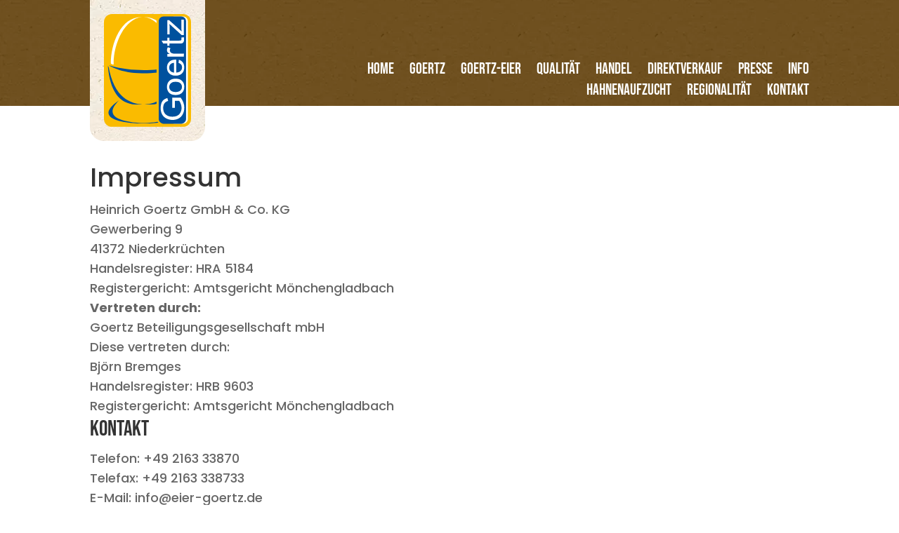

--- FILE ---
content_type: text/css
request_url: https://www.eier-goertz.de/wp-content/themes/Divi-child/style.css?ver=4.27.5
body_size: 13896
content:
/*
 Theme Name:     Divi Child
 Theme URI:      https://www.elegantthemes.com/gallery/divi/
 Description:    Divi Child Theme
 Author:         UPA-Webdesign
 Author URI:     https://www.upa-webdesign.de
 Template:       Divi
 Version:        1.0.0
*/
 
 
/* =Theme customization starts here
------------------------------------------------------- */
/* poppins-100 - latin */
@font-face {
  font-family: 'Poppins';
  font-style: normal;
  font-weight: 100;
  src: url('fonts/poppins/poppins-v20-latin-100.eot'); /* IE9 Compat Modes */
  src: local(''),
       url('fonts/poppins/poppins-v20-latin-100.eot?#iefix') format('embedded-opentype'), /* IE6-IE8 */
       url('fonts/poppins/poppins-v20-latin-100.woff2') format('woff2'), /* Super Modern Browsers */
       url('fonts/poppins/poppins-v20-latin-100.woff') format('woff'), /* Modern Browsers */
       url('fonts/poppins/poppins-v20-latin-100.ttf') format('truetype'), /* Safari, Android, iOS */
       url('fonts/poppins/poppins-v20-latin-100.svg#Poppins') format('svg'); /* Legacy iOS */
}
/* poppins-100italic - latin */
@font-face {
  font-family: 'Poppins';
  font-style: italic;
  font-weight: 100;
  src: url('fonts/poppins/poppins-v20-latin-100italic.eot'); /* IE9 Compat Modes */
  src: local(''),
       url('fonts/poppins/poppins-v20-latin-100italic.eot?#iefix') format('embedded-opentype'), /* IE6-IE8 */
       url('fonts/poppins/poppins-v20-latin-100italic.woff2') format('woff2'), /* Super Modern Browsers */
       url('fonts/poppins/poppins-v20-latin-100italic.woff') format('woff'), /* Modern Browsers */
       url('fonts/poppins/poppins-v20-latin-100italic.ttf') format('truetype'), /* Safari, Android, iOS */
       url('fonts/poppins/poppins-v20-latin-100italic.svg#Poppins') format('svg'); /* Legacy iOS */
}
/* poppins-200 - latin */
@font-face {
  font-family: 'Poppins';
  font-style: normal;
  font-weight: 200;
  src: url('fonts/poppins/poppins-v20-latin-200.eot'); /* IE9 Compat Modes */
  src: local(''),
       url('fonts/poppins/poppins-v20-latin-200.eot?#iefix') format('embedded-opentype'), /* IE6-IE8 */
       url('fonts/poppins/poppins-v20-latin-200.woff2') format('woff2'), /* Super Modern Browsers */
       url('fonts/poppins/poppins-v20-latin-200.woff') format('woff'), /* Modern Browsers */
       url('fonts/poppins/poppins-v20-latin-200.ttf') format('truetype'), /* Safari, Android, iOS */
       url('fonts/poppins/poppins-v20-latin-200.svg#Poppins') format('svg'); /* Legacy iOS */
}
/* poppins-200italic - latin */
@font-face {
  font-family: 'Poppins';
  font-style: italic;
  font-weight: 200;
  src: url('fonts/poppins/poppins-v20-latin-200italic.eot'); /* IE9 Compat Modes */
  src: local(''),
       url('fonts/poppins/poppins-v20-latin-200italic.eot?#iefix') format('embedded-opentype'), /* IE6-IE8 */
       url('fonts/poppins/poppins-v20-latin-200italic.woff2') format('woff2'), /* Super Modern Browsers */
       url('fonts/poppins/poppins-v20-latin-200italic.woff') format('woff'), /* Modern Browsers */
       url('fonts/poppins/poppins-v20-latin-200italic.ttf') format('truetype'), /* Safari, Android, iOS */
       url('fonts/poppins/poppins-v20-latin-200italic.svg#Poppins') format('svg'); /* Legacy iOS */
}
/* poppins-300 - latin */
@font-face {
  font-family: 'Poppins';
  font-style: normal;
  font-weight: 300;
  src: url('fonts/poppins/poppins-v20-latin-300.eot'); /* IE9 Compat Modes */
  src: local(''),
       url('fonts/poppins/poppins-v20-latin-300.eot?#iefix') format('embedded-opentype'), /* IE6-IE8 */
       url('fonts/poppins/poppins-v20-latin-300.woff2') format('woff2'), /* Super Modern Browsers */
       url('fonts/poppins/poppins-v20-latin-300.woff') format('woff'), /* Modern Browsers */
       url('fonts/poppins/poppins-v20-latin-300.ttf') format('truetype'), /* Safari, Android, iOS */
       url('fonts/poppins/poppins-v20-latin-300.svg#Poppins') format('svg'); /* Legacy iOS */
}
/* poppins-300italic - latin */
@font-face {
  font-family: 'Poppins';
  font-style: italic;
  font-weight: 300;
  src: url('fonts/poppins/poppins-v20-latin-300italic.eot'); /* IE9 Compat Modes */
  src: local(''),
       url('fonts/poppins/poppins-v20-latin-300italic.eot?#iefix') format('embedded-opentype'), /* IE6-IE8 */
       url('fonts/poppins/poppins-v20-latin-300italic.woff2') format('woff2'), /* Super Modern Browsers */
       url('fonts/poppins/poppins-v20-latin-300italic.woff') format('woff'), /* Modern Browsers */
       url('fonts/poppins/poppins-v20-latin-300italic.ttf') format('truetype'), /* Safari, Android, iOS */
       url('fonts/poppins/poppins-v20-latin-300italic.svg#Poppins') format('svg'); /* Legacy iOS */
}
/* poppins-regular - latin */
@font-face {
  font-family: 'Poppins';
  font-style: normal;
  font-weight: 400;
  src: url('fonts/poppins/poppins-v20-latin-regular.eot'); /* IE9 Compat Modes */
  src: local(''),
       url('fonts/poppins/poppins-v20-latin-regular.eot?#iefix') format('embedded-opentype'), /* IE6-IE8 */
       url('fonts/poppins/poppins-v20-latin-regular.woff2') format('woff2'), /* Super Modern Browsers */
       url('fonts/poppins/poppins-v20-latin-regular.woff') format('woff'), /* Modern Browsers */
       url('fonts/poppins/poppins-v20-latin-regular.ttf') format('truetype'), /* Safari, Android, iOS */
       url('fonts/poppins/poppins-v20-latin-regular.svg#Poppins') format('svg'); /* Legacy iOS */
}
/* poppins-italic - latin */
@font-face {
  font-family: 'Poppins';
  font-style: italic;
  font-weight: 400;
  src: url('fonts/poppins/poppins-v20-latin-italic.eot'); /* IE9 Compat Modes */
  src: local(''),
       url('fonts/poppins/poppins-v20-latin-italic.eot?#iefix') format('embedded-opentype'), /* IE6-IE8 */
       url('fonts/poppins/poppins-v20-latin-italic.woff2') format('woff2'), /* Super Modern Browsers */
       url('fonts/poppins/poppins-v20-latin-italic.woff') format('woff'), /* Modern Browsers */
       url('fonts/poppins/poppins-v20-latin-italic.ttf') format('truetype'), /* Safari, Android, iOS */
       url('fonts/poppins/poppins-v20-latin-italic.svg#Poppins') format('svg'); /* Legacy iOS */
}
/* poppins-500 - latin */
@font-face {
  font-family: 'Poppins';
  font-style: normal;
  font-weight: 500;
  src: url('fonts/poppins/poppins-v20-latin-500.eot'); /* IE9 Compat Modes */
  src: local(''),
       url('fonts/poppins/poppins-v20-latin-500.eot?#iefix') format('embedded-opentype'), /* IE6-IE8 */
       url('fonts/poppins/poppins-v20-latin-500.woff2') format('woff2'), /* Super Modern Browsers */
       url('fonts/poppins/poppins-v20-latin-500.woff') format('woff'), /* Modern Browsers */
       url('fonts/poppins/poppins-v20-latin-500.ttf') format('truetype'), /* Safari, Android, iOS */
       url('fonts/poppins/poppins-v20-latin-500.svg#Poppins') format('svg'); /* Legacy iOS */
}
/* poppins-500italic - latin */
@font-face {
  font-family: 'Poppins';
  font-style: italic;
  font-weight: 500;
  src: url('fonts/poppins/poppins-v20-latin-500italic.eot'); /* IE9 Compat Modes */
  src: local(''),
       url('fonts/poppins/poppins-v20-latin-500italic.eot?#iefix') format('embedded-opentype'), /* IE6-IE8 */
       url('fonts/poppins/poppins-v20-latin-500italic.woff2') format('woff2'), /* Super Modern Browsers */
       url('fonts/poppins/poppins-v20-latin-500italic.woff') format('woff'), /* Modern Browsers */
       url('fonts/poppins/poppins-v20-latin-500italic.ttf') format('truetype'), /* Safari, Android, iOS */
       url('fonts/poppins/poppins-v20-latin-500italic.svg#Poppins') format('svg'); /* Legacy iOS */
}
/* poppins-600 - latin */
@font-face {
  font-family: 'Poppins';
  font-style: normal;
  font-weight: 600;
  src: url('fonts/poppins/poppins-v20-latin-600.eot'); /* IE9 Compat Modes */
  src: local(''),
       url('fonts/poppins/poppins-v20-latin-600.eot?#iefix') format('embedded-opentype'), /* IE6-IE8 */
       url('fonts/poppins/poppins-v20-latin-600.woff2') format('woff2'), /* Super Modern Browsers */
       url('fonts/poppins/poppins-v20-latin-600.woff') format('woff'), /* Modern Browsers */
       url('fonts/poppins/poppins-v20-latin-600.ttf') format('truetype'), /* Safari, Android, iOS */
       url('fonts/poppins/poppins-v20-latin-600.svg#Poppins') format('svg'); /* Legacy iOS */
}
/* poppins-600italic - latin */
@font-face {
  font-family: 'Poppins';
  font-style: italic;
  font-weight: 600;
  src: url('fonts/poppins/poppins-v20-latin-600italic.eot'); /* IE9 Compat Modes */
  src: local(''),
       url('fonts/poppins/poppins-v20-latin-600italic.eot?#iefix') format('embedded-opentype'), /* IE6-IE8 */
       url('fonts/poppins/poppins-v20-latin-600italic.woff2') format('woff2'), /* Super Modern Browsers */
       url('fonts/poppins/poppins-v20-latin-600italic.woff') format('woff'), /* Modern Browsers */
       url('fonts/poppins/poppins-v20-latin-600italic.ttf') format('truetype'), /* Safari, Android, iOS */
       url('fonts/poppins/poppins-v20-latin-600italic.svg#Poppins') format('svg'); /* Legacy iOS */
}
/* poppins-700 - latin */
@font-face {
  font-family: 'Poppins';
  font-style: normal;
  font-weight: 700;
  src: url('fonts/poppins/poppins-v20-latin-700.eot'); /* IE9 Compat Modes */
  src: local(''),
       url('fonts/poppins/poppins-v20-latin-700.eot?#iefix') format('embedded-opentype'), /* IE6-IE8 */
       url('fonts/poppins/poppins-v20-latin-700.woff2') format('woff2'), /* Super Modern Browsers */
       url('fonts/poppins/poppins-v20-latin-700.woff') format('woff'), /* Modern Browsers */
       url('fonts/poppins/poppins-v20-latin-700.ttf') format('truetype'), /* Safari, Android, iOS */
       url('fonts/poppins/poppins-v20-latin-700.svg#Poppins') format('svg'); /* Legacy iOS */
}
/* poppins-700italic - latin */
@font-face {
  font-family: 'Poppins';
  font-style: italic;
  font-weight: 700;
  src: url('fonts/poppins/poppins-v20-latin-700italic.eot'); /* IE9 Compat Modes */
  src: local(''),
       url('fonts/poppins/poppins-v20-latin-700italic.eot?#iefix') format('embedded-opentype'), /* IE6-IE8 */
       url('fonts/poppins/poppins-v20-latin-700italic.woff2') format('woff2'), /* Super Modern Browsers */
       url('fonts/poppins/poppins-v20-latin-700italic.woff') format('woff'), /* Modern Browsers */
       url('fonts/poppins/poppins-v20-latin-700italic.ttf') format('truetype'), /* Safari, Android, iOS */
       url('fonts/poppins/poppins-v20-latin-700italic.svg#Poppins') format('svg'); /* Legacy iOS */
}
/* poppins-800 - latin */
@font-face {
  font-family: 'Poppins';
  font-style: normal;
  font-weight: 800;
  src: url('fonts/poppins/poppins-v20-latin-800.eot'); /* IE9 Compat Modes */
  src: local(''),
       url('fonts/poppins/poppins-v20-latin-800.eot?#iefix') format('embedded-opentype'), /* IE6-IE8 */
       url('fonts/poppins/poppins-v20-latin-800.woff2') format('woff2'), /* Super Modern Browsers */
       url('fonts/poppins/poppins-v20-latin-800.woff') format('woff'), /* Modern Browsers */
       url('fonts/poppins/poppins-v20-latin-800.ttf') format('truetype'), /* Safari, Android, iOS */
       url('fonts/poppins/poppins-v20-latin-800.svg#Poppins') format('svg'); /* Legacy iOS */
}
/* poppins-800italic - latin */
@font-face {
  font-family: 'Poppins';
  font-style: italic;
  font-weight: 800;
  src: url('fonts/poppins/poppins-v20-latin-800italic.eot'); /* IE9 Compat Modes */
  src: local(''),
       url('fonts/poppins/poppins-v20-latin-800italic.eot?#iefix') format('embedded-opentype'), /* IE6-IE8 */
       url('fonts/poppins/poppins-v20-latin-800italic.woff2') format('woff2'), /* Super Modern Browsers */
       url('fonts/poppins/poppins-v20-latin-800italic.woff') format('woff'), /* Modern Browsers */
       url('fonts/poppins/poppins-v20-latin-800italic.ttf') format('truetype'), /* Safari, Android, iOS */
       url('fonts/poppins/poppins-v20-latin-800italic.svg#Poppins') format('svg'); /* Legacy iOS */
}
/* poppins-900 - latin */
@font-face {
  font-family: 'Poppins';
  font-style: normal;
  font-weight: 900;
  src: url('fonts/poppins/poppins-v20-latin-900.eot'); /* IE9 Compat Modes */
  src: local(''),
       url('fonts/poppins/poppins-v20-latin-900.eot?#iefix') format('embedded-opentype'), /* IE6-IE8 */
       url('fonts/poppins/poppins-v20-latin-900.woff2') format('woff2'), /* Super Modern Browsers */
       url('fonts/poppins/poppins-v20-latin-900.woff') format('woff'), /* Modern Browsers */
       url('fonts/poppins/poppins-v20-latin-900.ttf') format('truetype'), /* Safari, Android, iOS */
       url('fonts/poppins/poppins-v20-latin-900.svg#Poppins') format('svg'); /* Legacy iOS */
}
/* poppins-900italic - latin */
@font-face {
  font-family: 'Poppins';
  font-style: italic;
  font-weight: 900;
  src: url('fonts/poppins/poppins-v20-latin-900italic.eot'); /* IE9 Compat Modes */
  src: local(''),
       url('fonts/poppins/poppins-v20-latin-900italic.eot?#iefix') format('embedded-opentype'), /* IE6-IE8 */
       url('fonts/poppins/poppins-v20-latin-900italic.woff2') format('woff2'), /* Super Modern Browsers */
       url('fonts/poppins/poppins-v20-latin-900italic.woff') format('woff'), /* Modern Browsers */
       url('fonts/poppins/poppins-v20-latin-900italic.ttf') format('truetype'), /* Safari, Android, iOS */
       url('fonts/poppins/poppins-v20-latin-900italic.svg#Poppins') format('svg'); /* Legacy iOS */
}

/* bebas-neue-regular - latin */
@font-face {
  font-family: 'Bebas Neue';
  font-style: normal;
  font-weight: 400;
  src: url('fonts/bebas-neue/bebas-neue-v9-latin-regular.eot'); /* IE9 Compat Modes */
  src: local(''),
       url('fonts/bebas-neue/bebas-neue-v9-latin-regular.eot?#iefix') format('embedded-opentype'), /* IE6-IE8 */
       url('fonts/bebas-neue/bebas-neue-v9-latin-regular.woff2') format('woff2'), /* Super Modern Browsers */
       url('fonts/bebas-neue/bebas-neue-v9-latin-regular.woff') format('woff'), /* Modern Browsers */
       url('fonts/bebas-neue/bebas-neue-v9-latin-regular.ttf') format('truetype'), /* Safari, Android, iOS */
       url('fonts/bebas-neue/bebas-neue-v9-latin-regular.svg#BebasNeue') format('svg'); /* Legacy iOS */
}

--- FILE ---
content_type: text/css
request_url: https://www.eier-goertz.de/wp-content/et-cache/119/et-core-unified-119.min.css?ver=1767961428
body_size: 3398
content:
.wpcf7 .wpcf7-form-control-wrap input:not([type="checkbox"]),textarea{width:100%}input[type="text"],input[type="email"],input[type="url"],input[type="password"],input[type="search"],input[type="number"],input[type="tel"],input[type="range"],input[type="date"],input[type="month"],input[type="week"],input[type="time"],input[type="datetime"],input[type="datetime-local"],input[type="color"],select,textarea,input[type="checkbox"]{background:#ddd!important}input[type="text"],input[type="email"],input[type="url"],input[type="password"],input[type="search"],input[type="number"],input[type="tel"],input[type="range"],input[type="date"],input[type="month"],input[type="week"],input[type="time"],input[type="datetime"],input[type="datetime-local"],input[type="color"],select,textarea{padding:20.5px 20px;border:1px solid #f8f8f8;background-color:#f8f8f8;font-size:14px;font-size:.875rem;line-height:1.2143;font-style:italic;-webkit-transition:.3s;transition:.3s;-webkit-border-radius:3px;border-radius:3px;margin-bottom:10px}input[type="text"],input[type="email"],input[type="url"],input[type="password"],input[type="search"],input[type="number"],input[type="tel"],input[type="range"],input[type="date"],input[type="month"],input[type="week"],input[type="time"],input[type="datetime"],input[type="datetime-local"],input[type="color"],select,textarea{color:#3c3c3b}.wpcf7 input[type=submit]{padding:15px 60px;border-radius:1000px;background:#035aa6;color:white;font-size:20px;border:none;font-weight:500;letter-spacing:2px;margin-top:2vh;transition-duration:0.5s;float:right}.wpcf7 input[type=submit]:hover{background:#89b3d9;transition-duration:0.5s}.vertical-align{display:flex;flex-direction:column;justify-content:center}.nav li ul{width:280px!important}.nav li li ul{left:280px!important}#top-menu li li a{width:240px}@media all and (min-width:1100px) and (max-width:1405px){}@media (max-width:1024px){#et_mobile_nav_menu{display:block}#top-menu{display:none}}@media all and (min-width:768px) and (max-width:980px){}.et_boxed_layout #page-container{box-shadow:none!important}.preloader{position:fixed;top:0;left:0;right:0;bottom:0;background-color:#fefefe;z-index:100000;height:100%;width:100%;overflow:hidden!important}.preloader .status{width:100px;height:100px;position:absolute;left:50%;top:50%;background-image:url(/wp-content/uploads/Preloader_21.gif);background-repeat:no-repeat;background-position:center;-webkit-background-size:cover;background-size:cover;margin:-50px 0 0 -50px}@media screen and (max-width:980px){.no-mobile-collapse .et_pb_menu__menu{display:block}.no-mobile-collapse .mobile_menu_bar{display:none}}.ratio-1-1 .et_pb_image_wrap{padding-top:100%}.ratio-16-9 .et_pb_image_wrap{padding-top:56.25%}.ratio-4-3 .et_pb_image_wrap{padding-top:75%}.ratio-3-2 .et_pb_image_wrap{padding-top:66.67%}.ratio-9-16 .et_pb_image_wrap{padding-top:177.78%}.ratio-3-4 .et_pb_image_wrap{padding-top:133.33%}.ratio-2-3 .et_pb_image_wrap{padding-top:150%}.custom-ratio .et_pb_image_wrap{display:block}.custom-ratio .et_pb_image_wrap img{position:absolute;height:100%;width:100%;top:0;left:0;right:0;bottom:0;object-fit:cover}@media only screen and (max-width:980px){.one-column .et_pb_column{width:100%!important}}@media only screen and (max-width:479px){.one-column .et_pb_column{width:100%!important}}@media only screen and (min-width:1100px){.wps-form-row{flex-direction:row;display:flex}.wps-form-column-left{padding-right:10px;flex:1;width:100%}.wps-form-column-right{padding-left:10px;flex:1;width:100%}.wps-form-column-center{padding:0px 10px;flex:1;width:100%}}p{padding:0px}

--- FILE ---
content_type: image/svg+xml
request_url: https://www.eier-goertz.de/wp-content/uploads/Logo_Goertz.svg
body_size: 4226
content:
<?xml version="1.0" encoding="utf-8"?>
<!-- Generator: Adobe Illustrator 17.1.0, SVG Export Plug-In . SVG Version: 6.00 Build 0)  -->
<!DOCTYPE svg PUBLIC "-//W3C//DTD SVG 1.1//EN" "http://www.w3.org/Graphics/SVG/1.1/DTD/svg11.dtd">
<svg version="1.1" id="Ebene_1" xmlns="http://www.w3.org/2000/svg" xmlns:xlink="http://www.w3.org/1999/xlink" x="0px" y="0px"
	 width="124px" height="161px" viewBox="-199 546.9 124 161" enable-background="new -199 546.9 124 161" xml:space="preserve">
<path fill="#FABB00" d="M-187.6,546.9h101.2c6.3,0,11.4,5.1,11.4,11.4v138c0,6.3-5.1,11.4-11.4,11.4h-101.2
	c-6.3,0-11.4-5.1-11.4-11.4v-138C-199,552-193.9,546.9-187.6,546.9z"/>
<path fill="#00519E" d="M-143.1,631.3c31.1,0,49.9-6,49.9-13.7c-1.4,5.2-50.3,16.4-98.5,2.5C-191.7,620.1-174.5,631.8-143.1,631.3z"
	/>
<path fill="#FFFFFF" d="M-185.2,617c0-29,16.3-63.7,40.2-65.9c-29.9-0.5-44.2,37.4-44.2,66.4c2.2,2.1,2.4,1.2,4,1.3L-185.2,617z"/>
<path fill="#FFFFFF" d="M-101.7,617c0-29-16.3-63.7-40.2-65.9c29.9-0.5,44.2,37.4,44.2,66.4c-2.2,2.1-2.4,1.2-4,1.3L-101.7,617z"/>
<path fill="#00519E" d="M-141.5,675.9c-14.2-0.7-39.9-4.6-49.6-47.6c-1-6-1.6-6.9-2.3-7.2c3,35.4,16.1,53.6,39.3,54.8L-141.5,675.9z
	"/>
<path fill="#00519E" d="M-138.6,702.9c-23.2-1.2-67.5-5-38.8-33.1c-37.3,25.6,3.1,31.9,26.2,33.1H-138.6z"/>
<path fill="#00519E" d="M-143.7,675.9c14.2-0.7,39.9-4.6,49.6-47.6c1-6,1.6-6.9,2.3-7.2c-3,35.4-16.1,53.6-39.3,54.8L-143.7,675.9z"
	/>
<path fill="#00519E" d="M-146.6,702.9c23.2-1.2,67.5-5,38.8-33.1c37.3,25.6-3.1,31.9-26.2,33.1H-146.6z"/>
<path fill="#FFFFFF" d="M-98.6,550.3h12.3c3.8,0,6.8,3.1,6.8,6.8v139.4c0,3.8-3.1,6.8-6.8,6.8h-12.3c-3.8,0-6.8-3.1-6.8-6.8V557.1
	C-105.5,553.3-102.4,550.3-98.6,550.3z"/>
<path fill="#FABB00" d="M-117.3,550.3h12.3c3.8,0,6.8,3.1,6.8,6.8v139.4c0,3.8-3.1,6.8-6.8,6.8h-12.3c-3.8,0-6.8-3.1-6.8-6.8V557.1
	C-124.2,553.3-121.1,550.3-117.3,550.3z"/>
<path fill="#00519E" d="M-114.2,550.3h25.3c3.8,0,6.8,3.1,6.8,6.8v139.4c0,3.8-3.1,6.8-6.8,6.8h-25.3c-3.8,0-6.8-3.1-6.8-6.8V557.1
	C-121,553.3-117.9,550.3-114.2,550.3z"/>
<path fill="#FFFFFF" d="M-85.2,576.9h-3.2l-17.3-15.8c0.1,1.8,0.1,3.4,0.1,4.7V576h-3.2v-20.3h2.6l15,13.4l2.7,2.6
	c-0.1-1.9-0.2-3.7-0.2-5.3v-11.5h3.4L-85.2,576.9L-85.2,576.9z"/>
<path fill="#FFFFFF" d="M-88.8,580.5l3.5-0.6c0.2,1.2,0.4,2.2,0.4,3.2c0,1.5-0.2,2.7-0.7,3.6c-0.5,0.8-1.1,1.4-1.8,1.8
	c-0.7,0.3-2.3,0.5-4.7,0.5h-13.6v3.1h-3.1v-3.1h-5.8l-2.4-4.2h8.2v-4.2h3.1v4.2h13.8c1.1,0,1.9-0.1,2.2-0.2c0.3-0.1,0.6-0.4,0.8-0.7
	c0.2-0.3,0.3-0.8,0.3-1.4C-88.6,581.8-88.7,581.2-88.8,580.5z"/>
<path fill="#FFFFFF" d="M-85.2,607.7h-23.6v-3.8h3.6c-1.7-1-2.8-1.9-3.3-2.7c-0.5-0.8-0.8-1.7-0.8-2.7c0-1.4,0.4-2.9,1.3-4.3
	l3.7,1.4c-0.6,1-0.9,2.1-0.9,3.1c0,0.9,0.3,1.7,0.8,2.5c0.5,0.7,1.3,1.3,2.2,1.6c1.4,0.5,3,0.7,4.7,0.7h12.4L-85.2,607.7
	L-85.2,607.7z"/>
<path fill="#FFFFFF" d="M-92.8,616.5l0.5-4.4c2.4,0.7,4.3,2,5.6,3.8c1.3,1.9,2,4.2,2,7.1c0,3.6-1.1,6.5-3.2,8.6
	c-2.1,2.1-5.1,3.2-8.9,3.2c-4,0-7.1-1.1-9.2-3.2c-2.2-2.2-3.3-4.9-3.3-8.4c0-3.3,1.1-6,3.2-8.1c2.1-2.1,5.2-3.2,9.1-3.2
	c0.2,0,0.6,0,1.1,0v18.5c2.6-0.2,4.6-0.9,6-2.3c1.4-1.4,2.1-3.1,2.1-5.2c0-1.5-0.4-2.9-1.2-4C-89.9,618-91.1,617.2-92.8,616.5z
	 M-99.3,630.4v-13.9c-2,0.2-3.5,0.7-4.5,1.6c-1.5,1.3-2.3,3.1-2.3,5.2c0,1.9,0.6,3.6,1.8,4.9C-103,629.5-101.3,630.2-99.3,630.4z"/>
<path fill="#FFFFFF" d="M-97,662.4c-4.4,0-7.6-1.3-9.7-3.8c-1.7-2.1-2.6-4.7-2.6-7.8c0-3.4,1.1-6.2,3.2-8.4c2.1-2.2,5.1-3.3,8.8-3.3
	c3,0,5.4,0.5,7.2,1.4c1.7,1,3.1,2.4,4.1,4.2c1,1.8,1.4,3.8,1.4,6c0,3.5-1.1,6.3-3.2,8.4C-90,661.3-93,662.4-97,662.4z M-97,658.1
	c3,0,5.3-0.7,6.8-2.1c1.5-1.4,2.3-3.1,2.3-5.2c0-2.1-0.8-3.8-2.3-5.2c-1.5-1.4-3.8-2.1-6.9-2.1c-2.9,0-5.1,0.7-6.6,2.1
	c-1.5,1.4-2.3,3.1-2.3,5.2c0,2.1,0.7,3.9,2.2,5.2C-102.3,657.4-100,658.1-97,658.1z"/>
<path fill="#FFFFFF" d="M-98,680.7h-3.8l0-14.5h12.1c1.7,2.2,3,4.5,3.8,6.9c0.9,2.4,1.3,4.8,1.3,7.3c0,3.4-0.7,6.4-2.1,9.2
	c-1.4,2.8-3.4,4.8-5.9,6.2c-2.6,1.4-5.5,2.1-8.7,2.1c-3.2,0-6.1-0.7-8.9-2.1c-2.7-1.4-4.8-3.4-6.1-6c-1.3-2.6-2-5.6-2-9.1
	c0-2.5,0.4-4.7,1.1-6.7c0.8-2,1.8-3.6,3.2-4.7c1.4-1.1,3.1-2,5.3-2.6l1.1,4.1c-1.7,0.5-3,1.2-3.9,1.9c-0.9,0.8-1.7,1.9-2.3,3.3
	c-0.6,1.4-0.9,3-0.9,4.7c0,2.1,0.3,3.9,0.9,5.4c0.6,1.5,1.4,2.7,2.4,3.7c1,0.9,2.1,1.6,3.2,2.2c2,0.9,4.2,1.3,6.6,1.3
	c2.9,0,5.3-0.5,7.3-1.6c2-1.1,3.4-2.6,4.4-4.6c0.9-2,1.4-4.1,1.4-6.4c0-2-0.4-3.9-1.1-5.8c-0.7-1.9-1.5-3.3-2.3-4.3H-98L-98,680.7
	L-98,680.7z"/>
</svg>
